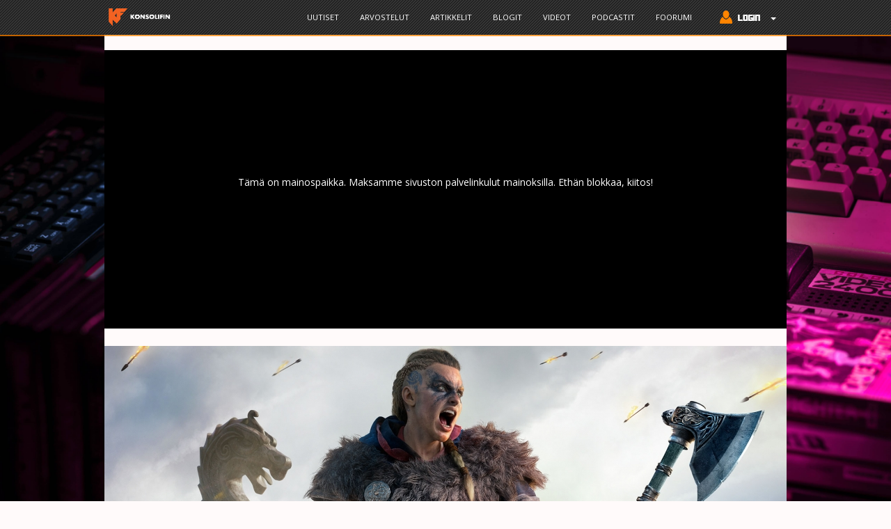

--- FILE ---
content_type: text/html; charset=utf-8
request_url: https://www.konsolifin.net/uutinen/assassins-creed-valhallasta-tuttu-noppapeli-orlog-saa-oman-fyysisen-julkaisunsa
body_size: 11036
content:
<!DOCTYPE html PUBLIC "-//W3C//DTD XHTML+RDFa 1.0//EN" "http://www.w3.org/MarkUp/DTD/xhtml-rdfa-1.dtd">
<html lang="fi" dir="ltr" prefix="content: http://purl.org/rss/1.0/modules/content/ dc: http://purl.org/dc/terms/ foaf: http://xmlns.com/foaf/0.1/ og: http://ogp.me/ns# rdfs: http://www.w3.org/2000/01/rdf-schema# sioc: http://rdfs.org/sioc/ns# sioct: http://rdfs.org/sioc/types# skos: http://www.w3.org/2004/02/skos/core# xsd: http://www.w3.org/2001/XMLSchema#">
    <head profile="http://www.w3.org/1999/xhtml/vocab">
        <!-- Global site tag (gtag.js) - Google Analytics 4 -->
        <script async src="https://www.googletagmanager.com/gtag/js?id=G-HVC6P57BCL"></script>
            <script>
            window.dataLayer = window.dataLayer || [];
            function gtag(){dataLayer.push(arguments);}
            gtag('js', new Date());

            gtag('config', 'G-HVC6P57BCL');
            </script>

        <!-- Global site tag (gtag.js) - Google Analytics -->
        <script async src="//www.googletagmanager.com/gtag/js?id="></script>
        <script>
            window.dataLayer = window.dataLayer || [];
            function gtag(){dataLayer.push(arguments);}
            gtag('js', new Date());
            gtag('config', '', { 'send_page_view': false });
            gtag('config', 'UA-133971471-1' );
        </script>

        <meta charset="utf-8">
        <meta name="viewport" content="width=device-width, initial-scale=1.0">
        <meta http-equiv="Content-Type" content="text/html; charset=utf-8" />
<meta name="Generator" content="Drupal 7 (http://drupal.org)" />
<link rel="canonical" href="/uutinen/assassins-creed-valhallasta-tuttu-noppapeli-orlog-saa-oman-fyysisen-julkaisunsa" />
<link rel="shortlink" href="/node/59288" />
<meta property="og:description" content="Assassin&#039;s Creed Valhallan sivuaktiviteetti, noppapeli Orlog julkaistaan erillisenä, fyysisenä peliversiona." />
<meta property="og:image" content="https://www.konsolifin.net/sites/default/files/styles/banneri/public/AC%20Valhalla%201.jpg?itok=WLMWiy7k" />
<meta property="og:image:secure_url" content="https://www.konsolifin.net/sites/default/files/styles/banneri/public/AC%20Valhalla%201.jpg?itok=WLMWiy7k" />
<meta property="og:site_name" content="KonsoliFIN.net" />
<meta property="og:title" content="Assassin&#039;s Creed Valhallasta tuttu noppapeli Orlog saa oman fyysisen julkaisunsa" />
<meta property="og:type" content="article" />
<meta property="og:url" content="https://www.konsolifin.net/uutinen/assassins-creed-valhallasta-tuttu-noppapeli-orlog-saa-oman-fyysisen-julkaisunsa" />
<meta property="twitter:card" content="summary_large_image" />
<meta property="twitter:description" content="Assassin&#039;s Creed Valhallan sivuaktiviteetti, noppapeli Orlog julkaistaan erillisenä, fyysisenä peliversiona." />
<meta property="twitter:image" content="https://www.konsolifin.net/sites/default/files/styles/banneri/public/AC%20Valhalla%201.jpg?itok=WLMWiy7k" />
<meta property="twitter:site" content="@konsolifin" />
<meta property="twitter:title" content="Assassin&#039;s Creed Valhallasta tuttu noppapeli Orlog saa oman fyysisen julkaisunsa" />
<meta property="wot-verification" content="29a1f5b503e0f6377596" />
<meta name="description" content="KonsoliFINissä julkaistu uutinen. Assassin&#039;s Creed Valhallan sivuaktiviteetti, noppapeli Orlog julkaistaan erillisenä, fyysisenä peliversiona. Käsitelty peli: Assassin&#039;s Creed Valhalla. Xbox Series S/X, PS5, PC / Windows, Stadia, PS4, Xbox One." />
<link rel="shortcut icon" href="https://www.konsolifin.net/sites/all/themes/konsolifin_2016/favicon.ico" type="image/vnd.microsoft.icon" />
        <title>Assassin&#039;s Creed Valhallasta tuttu noppapeli Orlog saa oman fyysisen julkaisunsa | KonsoliFIN - Peliuutiset, peliarvostelut ja Suomen paras videopelifoorumi</title>
        <link type="text/css" rel="stylesheet" href="https://www.konsolifin.net/sites/default/files/css/css_lQaZfjVpwP_oGNqdtWCSpJT1EMqXdMiU84ekLLxQnc4.css" media="all" />
<link type="text/css" rel="stylesheet" href="https://www.konsolifin.net/sites/default/files/css/css_JPobExmHoM2UPKYc0PlYX1vt50leELzRYvBNRdS4pns.css" media="all" />
<link type="text/css" rel="stylesheet" href="https://www.konsolifin.net/sites/default/files/css/css_RhY65T0ne8fXT27Z8OgEYY4rXjVNWNbxCmqlmUEiUoU.css" media="all" />
<link type="text/css" rel="stylesheet" href="https://www.konsolifin.net/sites/default/files/css/css_PGbJgHCUCBf4dg7K9Kt8aAwsApndP4GZ9RuToPy3-Fk.css" media="all" />
<link type="text/css" rel="stylesheet" href="https://www.konsolifin.net/sites/default/files/css/css_PQGBr8m-Tvm4qqdbb6rbafp6jRpBqbQ-JtSnJPcmH8s.css" media="all" />
<link type="text/css" rel="stylesheet" href="https://www.konsolifin.net/sites/default/files/css/css_ymIWSS9qpiZeYswQad4p4OnhcANWgvGbr-WhrZs91mk.css" media="all" />
<style>body.konsolifin-body{background-image:url('https://www.konsolifin.net/sites/default/files/background/lorenzo-herrera-p0j-mE6mGo4-unsplash.jpg');background-repeat:no-repeat;background-attachment:fixed;background-position:center center;background-size:cover;}
</style>
        <link rel="stylesheet" type="text/css" href="//fonts.googleapis.com/css?family=Open+Sans" />
        <!-- HTML5 element support for IE6-8 -->
        <!--[if lt IE 9]>
        <script src="//html5shiv.googlecode.com/svn/trunk/html5.js"></script>
        <![endif]-->
        <script src="//ajax.googleapis.com/ajax/libs/jquery/2.2.4/jquery.min.js"></script>
<script>window.jQuery || document.write("<script src='/sites/all/modules/jquery_update/replace/jquery/2.2/jquery.min.js'>\x3C/script>")</script>
<script src="https://www.konsolifin.net/sites/default/files/js/js_nhTi77K8W9rgdXQCrCfwY27v0T1SVZRZnl_VFf4qxsU.js"></script>
<script src="https://www.konsolifin.net/sites/default/files/js/js_AD_vg2UMS8BM8EvYYS8HRAgUUO7MuHYfbwahJGytuMs.js"></script>
<script src="https://www.konsolifin.net/sites/default/files/js/js_ptR1ZjZnexk8gj2Q9mIgM2M_6ztR4ckK-i_6gzFmlNM.js"></script>
<script src="https://www.konsolifin.net/sites/default/files/js/js_UagyMwMV5ejlhdBXSSK-4Un-Mm_njinaltERu-P5vwQ.js"></script>
<script>
	gtag('event', 'author_hit', { 'dimension1': "Jaakkimo" } );
	gtag('event', 'game_hit1', { 'dimension2': "Assassin\'s Creed Valhalla" } );
</script>
<script src="https://www.konsolifin.net/sites/default/files/js/js_dqf__pp0c4jx0UPu5yJN8fxODZ2zCWCz10FIKX-Muls.js"></script>
<script>jQuery.extend(Drupal.settings, {"basePath":"\/","pathPrefix":"","setHasJsCookie":0,"ajaxPageState":{"theme":"konsolifin_2016","theme_token":"ItwehlIhWZFsrBHNbtisulSE5VNieIhK-jqbwDVqOQ4","js":{"sites\/all\/themes\/bootstrap\/js\/bootstrap.js":1,"\/\/ajax.googleapis.com\/ajax\/libs\/jquery\/2.2.4\/jquery.min.js":1,"0":1,"misc\/jquery-extend-3.4.0.js":1,"misc\/jquery-html-prefilter-3.5.0-backport.js":1,"misc\/jquery.once.js":1,"misc\/drupal.js":1,"sites\/all\/libraries\/fitvids\/jquery.fitvids.js":1,"sites\/all\/modules\/jquery_update\/js\/jquery_browser.js":1,"sites\/all\/libraries\/magnific-popup\/dist\/jquery.magnific-popup.js":1,"sites\/all\/modules\/magnific_popup\/js\/behaviors.mfp-formatter.js":1,"misc\/form-single-submit.js":1,"sites\/all\/modules\/fitvids\/fitvids.js":1,"public:\/\/languages\/fi_vP7s64XMOBJcF6w2QVfPUdiBBwEFkmbOM2nPwsTf5IE.js":1,"1":1,"sites\/all\/themes\/konsolifin_2016\/js\/blockadblock.js":1,"sites\/all\/themes\/konsolifin_2016\/js\/show_request.js":1,"sites\/all\/themes\/konsolifin_2016\/js\/scripts.js":1,"sites\/all\/themes\/konsolifin_2016\/bootstrap\/js\/affix.js":1,"sites\/all\/themes\/konsolifin_2016\/bootstrap\/js\/alert.js":1,"sites\/all\/themes\/konsolifin_2016\/bootstrap\/js\/button.js":1,"sites\/all\/themes\/konsolifin_2016\/bootstrap\/js\/carousel.js":1,"sites\/all\/themes\/konsolifin_2016\/bootstrap\/js\/collapse.js":1,"sites\/all\/themes\/konsolifin_2016\/bootstrap\/js\/dropdown.js":1,"sites\/all\/themes\/konsolifin_2016\/bootstrap\/js\/modal.js":1,"sites\/all\/themes\/konsolifin_2016\/bootstrap\/js\/tooltip.js":1,"sites\/all\/themes\/konsolifin_2016\/bootstrap\/js\/popover.js":1,"sites\/all\/themes\/konsolifin_2016\/bootstrap\/js\/scrollspy.js":1,"sites\/all\/themes\/konsolifin_2016\/bootstrap\/js\/tab.js":1,"sites\/all\/themes\/konsolifin_2016\/bootstrap\/js\/transition.js":1},"css":{"modules\/system\/system.base.css":1,"sites\/all\/libraries\/magnific-popup\/dist\/magnific-popup.css":1,"sites\/all\/modules\/magnific_popup\/css\/mfp-formatter.css":1,"modules\/field\/theme\/field.css":1,"sites\/all\/modules\/fitvids\/fitvids.css":1,"modules\/node\/node.css":1,"sites\/all\/modules\/workflow\/workflow_admin_ui\/workflow_admin_ui.css":1,"sites\/all\/modules\/views\/css\/views.css":1,"sites\/all\/modules\/ckeditor\/css\/ckeditor.css":1,"sites\/all\/modules\/ctools\/css\/ctools.css":1,"sites\/all\/themes\/konsolifin_2016\/less\/style.less":1,"sites\/all\/themes\/konsolifin_2016\/css\/kfin_tyylit.css":1,"sites\/all\/themes\/konsolifin_2016\/css\/nostot.css":1,"public:\/\/css_injector\/css_injector_3.css":1,"0":1}},"fitvids":{"custom_domains":["iframe[src^=\u0027http:\/\/player.twitch.tv\u0027]","iframe[src^=\u0027https:\/\/player.twitch.tv\u0027]","iframe[src^=\u0027http:\/\/kuuraketti.fi\u0027]","iframe[src^=\u0027https:\/\/kuuraketti.fi\u0027]"],"selectors":[".embedded-video"],"simplifymarkup":1},"magnific_popup_api":{"iframe_patterns":[]},"urlIsAjaxTrusted":{"\/uutinen\/assassins-creed-valhallasta-tuttu-noppapeli-orlog-saa-oman-fyysisen-julkaisunsa?destination=node\/59288":true,"\/uutinen\/assassins-creed-valhallasta-tuttu-noppapeli-orlog-saa-oman-fyysisen-julkaisunsa":true},"bootstrap":{"anchorsFix":"0","anchorsSmoothScrolling":"0","formHasError":1,"popoverEnabled":1,"popoverOptions":{"animation":1,"html":0,"placement":"right","selector":"","trigger":"click","triggerAutoclose":1,"title":"","content":"","delay":0,"container":"body"},"tooltipEnabled":1,"tooltipOptions":{"animation":1,"html":0,"placement":"auto left","selector":"","trigger":"hover focus","delay":0,"container":"body"}}});</script>

        <link rel="apple-touch-icon" sizes="180x180" href="/sites/all/themes/konsolifin_2016/graph/favicons/apple-touch-icon.png">
        <link rel="icon" type="image/png" sizes="32x32" href="/sites/all/themes/konsolifin_2016/graph/favicons/favicon-32x32.png">
        <link rel="icon" type="image/png" sizes="16x16" href="/sites/all/themes/konsolifin_2016/graph/favicons/favicon-16x16.png">
        <link rel="manifest" href="/sites/all/themes/konsolifin_2016/graph/favicons/site.webmanifest">
        <link rel="mask-icon" href="/sites/all/themes/konsolifin_2016/graph/favicons/safari-pinned-tab.svg" color="#5bbad5">
        <link rel="shortcut icon" href="/sites/all/themes/konsolifin_2016/graph/favicons/favicon.ico">
        <meta name="msapplication-TileColor" content="#da532c">
        <meta name="msapplication-config" content="/sites/all/themes/konsolifin_2016/graph/favicons/browserconfig.xml">
        <meta name="theme-color" content="#ffffff">

        <!-- InMobi Choice. Consent Manager Tag v3.0 (for TCF 2.2) -->
        <script type="text/javascript" async=true>
        (function() {
        var host = window.location.hostname;
        var element = document.createElement('script');
        var firstScript = document.getElementsByTagName('script')[0];
        var url = 'https://cmp.inmobi.com'
            .concat('/choice/', 'zHRH_j7NXRDvN', '/', host, '/choice.js?tag_version=V3');
        var uspTries = 0;
        var uspTriesLimit = 3;
        element.async = true;
        element.type = 'text/javascript';
        element.src = url;

        firstScript.parentNode.insertBefore(element, firstScript);

        function makeStub() {
            var TCF_LOCATOR_NAME = '__tcfapiLocator';
            var queue = [];
            var win = window;
            var cmpFrame;

            function addFrame() {
            var doc = win.document;
            var otherCMP = !!(win.frames[TCF_LOCATOR_NAME]);

            if (!otherCMP) {
                if (doc.body) {
                var iframe = doc.createElement('iframe');

                iframe.style.cssText = 'display:none';
                iframe.name = TCF_LOCATOR_NAME;
                doc.body.appendChild(iframe);
                } else {
                setTimeout(addFrame, 5);
                }
            }
            return !otherCMP;
            }

            function tcfAPIHandler() {
            var gdprApplies;
            var args = arguments;

            if (!args.length) {
                return queue;
            } else if (args[0] === 'setGdprApplies') {
                if (
                args.length > 3 &&
                args[2] === 2 &&
                typeof args[3] === 'boolean'
                ) {
                gdprApplies = args[3];
                if (typeof args[2] === 'function') {
                    args[2]('set', true);
                }
                }
            } else if (args[0] === 'ping') {
                var retr = {
                gdprApplies: gdprApplies,
                cmpLoaded: false,
                cmpStatus: 'stub'
                };

                if (typeof args[2] === 'function') {
                args[2](retr);
                }
            } else {
                if(args[0] === 'init' && typeof args[3] === 'object') {
                args[3] = Object.assign(args[3], { tag_version: 'V3' });
                }
                queue.push(args);
            }
            }

            function postMessageEventHandler(event) {
            var msgIsString = typeof event.data === 'string';
            var json = {};

            try {
                if (msgIsString) {
                json = JSON.parse(event.data);
                } else {
                json = event.data;
                }
            } catch (ignore) {}

            var payload = json.__tcfapiCall;

            if (payload) {
                window.__tcfapi(
                payload.command,
                payload.version,
                function(retValue, success) {
                    var returnMsg = {
                    __tcfapiReturn: {
                        returnValue: retValue,
                        success: success,
                        callId: payload.callId
                    }
                    };
                    if (msgIsString) {
                    returnMsg = JSON.stringify(returnMsg);
                    }
                    if (event && event.source && event.source.postMessage) {
                    event.source.postMessage(returnMsg, '*');
                    }
                },
                payload.parameter
                );
            }
            }

            while (win) {
            try {
                if (win.frames[TCF_LOCATOR_NAME]) {
                cmpFrame = win;
                break;
                }
            } catch (ignore) {}

            if (win === window.top) {
                break;
            }
            win = win.parent;
            }
            if (!cmpFrame) {
            addFrame();
            win.__tcfapi = tcfAPIHandler;
            win.addEventListener('message', postMessageEventHandler, false);
            }
        };

        makeStub();

        var uspStubFunction = function() {
            var arg = arguments;
            if (typeof window.__uspapi !== uspStubFunction) {
            setTimeout(function() {
                if (typeof window.__uspapi !== 'undefined') {
                window.__uspapi.apply(window.__uspapi, arg);
                }
            }, 500);
            }
        };

        var checkIfUspIsReady = function() {
            uspTries++;
            if (window.__uspapi === uspStubFunction && uspTries < uspTriesLimit) {
            console.warn('USP is not accessible');
            } else {
            clearInterval(uspInterval);
            }
        };

        if (typeof window.__uspapi === 'undefined') {
            window.__uspapi = uspStubFunction;
            var uspInterval = setInterval(checkIfUspIsReady, 6000);
        }
        })();
        </script>
        <!-- End InMobi Choice. Consent Manager Tag v3.0 (for TCF 2.2) -->

        <!-- Improve Media -->
        <script async='async' src='https://lwadm.com/lw/pbjs?pid=8ebbf627-07b0-41d9-98d1-aad15c4af925'></script>
        <script type='text/javascript'>
        var lwhbim = lwhbim || {cmd:[]};
        </script>
        <!-- /Improve Media -->

        <!-- Matomo -->
        <script>
        var _paq = window._paq = window._paq || [];
        /* tracker methods like "setCustomDimension" should be called before "trackPageView" */
        _paq.push(['trackPageView']);
        _paq.push(['enableLinkTracking']);
        (function() {
            var u="//matomo.konsolifin.net/";
            _paq.push(['setTrackerUrl', u+'matomo.php']);
            _paq.push(['setSiteId', '1']);
            _paq.push(['enableLinkTracking']);
            _paq.push(['trackPageView']);
            _paq.push(['trackVisibleContentImpressions']);
            var d=document, g=d.createElement('script'), s=d.getElementsByTagName('script')[0];
            g.async=true; g.src=u+'matomo.js'; s.parentNode.insertBefore(g,s);
        })();
        </script>
        <!-- End Matomo Code -->

    </head>
    <body class="html not-front not-logged-in no-sidebars page-node page-node- page-node-59288 node-type-uutinen konsolifin-body"  onresize="check_out_if_life_is_fair();">
    <div id="fb-root"></div>
    <script>(function(d, s, id) {
        var js, fjs = d.getElementsByTagName(s)[0];
        if (d.getElementById(id)) return;
        js = d.createElement(s); js.id = id;
        js.src = "//connect.facebook.net/fi_FI/sdk.js#xfbml=1&version=v2.8";
        fjs.parentNode.insertBefore(js, fjs);
    }(document, 'script', 'facebook-jssdk'));</script>

    <script>window.twttr = (function(d, s, id) {
        var js, fjs = d.getElementsByTagName(s)[0],
        t = window.twttr || {};
        if (d.getElementById(id)) return t;
        js = d.createElement(s);
        js.id = id;
        js.src = "https://platform.twitter.com/widgets.js";
        fjs.parentNode.insertBefore(js, fjs);

        t._e = [];
        t.ready = function(f) {
        t._e.push(f);
        };

        return t;
    }(document, "script", "twitter-wjs"));</script>
        <div id="skip-link">
        <a href="#main-content" class="element-invisible element-focusable">Hyppää pääsisältöön</a>
        </div>
                <nav class="navbar navbar-default navbar-fixed-top">
  <div class="container">
    <!-- Brand and toggle get grouped for better mobile display -->
    <div class="navbar-header">
      <button type="button" class="navbar-toggle collapsed" data-toggle="collapse" data-target="#konsolifin-navbar-collapse-1" aria-expanded="false">
        <span class="sr-only">Toggle navigation</span>
        <span class="icon-bar"></span>
        <span class="icon-bar"></span>
        <span class="icon-bar"></span>
      </button>
      <a class="navbar-brand" href="/" title="Etusivu" rel="home" id="logo">
        <img src="https://www.konsolifin.net/sites/all/themes/konsolifin_2016/logo.png" alt="Etusivu" class="img-responsive" style="height:35px;" />
      </a>
    </div>

    <!-- Collect the nav links, forms, and other content for toggling -->
    <div class="collapse navbar-collapse" id="konsolifin-navbar-collapse-1">
      <ul class="nav navbar-nav">
      </ul>
      <ul class="nav navbar-nav navbar-right">
        <li><a href="/uutiset" onclick="_paq.push(['trackEvent', 'Main Menu', 'Link Click', 'Uutiset']);">Uutiset</a></li><li><a href="/arvostelut" onclick="_paq.push(['trackEvent', 'Main Menu', 'Link Click', 'Arvostelut']);">Arvostelut</a></li><li><a href="/artikkelit" onclick="_paq.push(['trackEvent', 'Main Menu', 'Link Click', 'Artikkelit']);">Artikkelit</a></li><li><a href="/blogit" onclick="_paq.push(['trackEvent', 'Main Menu', 'Link Click', 'Blogit']);">Blogit</a></li><li><a href="/videot" onclick="_paq.push(['trackEvent', 'Main Menu', 'Link Click', 'Videot']);">Videot</a></li><li><a href="/podcast" onclick="_paq.push(['trackEvent', 'Main Menu', 'Link Click', 'Podcastit']);">Podcastit</a></li><li><a href="//forum.konsolifin.net" onclick="_paq.push(['trackEvent', 'Main Menu', 'Link Click', 'Foorumi']);">Foorumi</a></li>
        <li class="dropdown">
            <a href="#" class="dropdown-toggle" data-toggle="dropdown" role="button" aria-haspopup="true" aria-expanded="false">
                <img src="/sites/all/themes/konsolifin_2016/graph/login_button.png" style="margin-top: -3px;" /> <span class="caret"></span></a>
            <ul class="dropdown-menu navbar-login-area">
                <li style="padding-left: 5px;">
<form action="/uutinen/assassins-creed-valhallasta-tuttu-noppapeli-orlog-saa-oman-fyysisen-julkaisunsa?destination=node/59288" method="post" id="user-login-form" accept-charset="UTF-8"><div><div class="form-item form-item-name form-type-textfield form-group"> <label class="control-label" for="edit-name">Käyttäjätunnus <span class="form-required" title="Tämä kenttä on pakollinen.">*</span></label>
<input placeholder="Käyttäjätunnus" class="form-control form-text required" type="text" id="edit-name" name="name" value="" size="15" maxlength="60" /></div><input type="hidden" name="persistent_login" value="1" />
<div class="form-item form-item-pass form-type-password form-group"> <label class="control-label" for="edit-pass">Salasana <span class="form-required" title="Tämä kenttä on pakollinen.">*</span></label>
<input placeholder="Salasana" class="form-control form-text required" type="password" id="edit-pass" name="pass" size="15" maxlength="128" /></div><input type="hidden" name="form_build_id" value="form-dlUbzoseAdYwKy1r1K9lp6Oz3G3Hwf5oG1_UYW5w79M" />
<input type="hidden" name="form_id" value="user_login_block" />
<div class="form-actions form-wrapper form-group" id="edit-actions--2"><button type="submit" id="edit-submit--2" name="op" value="Kirjaudu sisään" class="btn btn-primary form-submit">Kirjaudu sisään</button>
</div></div></form>                    <p>Ei tunnuksia?<br />
                    Rekisteröidy <a href='https://forum.konsolifin.net/login/'>foorumille</a></p>
                </li>
            </ul>
        </li>
      </ul>
    </div><!-- /.navbar-collapse -->
  </div><!-- /.container-fluid -->
</nav>

<div class="main-container container">

    
    <div id="ylempi-mainos" class="konsolifin-vaakamainos">
        <div id='konsolifin_desktop-top' data-track-content data-content-name='Desktop Top Ad'>
            <p style='padding-top:180px; text-align: center;'>
            Tämä on mainospaikka. Maksamme sivuston palvelinkulut mainoksilla. Ethän blokkaa, kiitos!
            </p>
        </div>
        <div id='konsolifin_mobile-top'>
            <p style='padding-top:130px; text-align: center;'>
            Näyttäisimme tässä kohtaa mainoksia. Maksamme sivuston palvelinkulut mainoksilla. Ethän blokkaa, kiitos!
            </p>
        </div>
        <script>
            var isMobile = (window.innerWidth || document.documentElement.clientWidth || document.body.clientWidth) < 1020;
            lwhbim.cmd.push(function() { lwhbim.loadAd({tagId: isMobile ? 'konsolifin_mobile-top' : 'konsolifin_desktop-top'}); });
        </script>
    </div>
    
    <div class="row"><div class="col-xs-12">
          <div class="region region-content">
    <section id="block-system-main" class="block block-system clearfix">

      
  
<div id="node-59288" class="node node-uutinen node-promoted full-node" about="/uutinen/assassins-creed-valhallasta-tuttu-noppapeli-orlog-saa-oman-fyysisen-julkaisunsa" typeof="sioc:Item foaf:Document">
    <div class="row">
        <div class="col-xs-12 node-page-top-banner-container">
            <div class="node-page-top-banner">
                <div class="field field-name-field-nostokuva field-type-image field-label-hidden"><div class="field-items"><div class="field-item even"><img class="img-responsive kfin-responsive" typeof="foaf:Image" src="https://www.konsolifin.net/sites/default/files/styles/banneri/public/AC%20Valhalla%201.jpg?itok=WLMWiy7k" width="980" height="490" alt="" /></div></div></div>            </div>
            <div class="node-title-bar">
                <div class="row">
                    <div class="col-md-9">
                                                <a href="/uutinen/assassins-creed-valhallasta-tuttu-noppapeli-orlog-saa-oman-fyysisen-julkaisunsa"><h1>Assassin&#039;s Creed Valhallasta tuttu noppapeli Orlog saa oman fyysisen julkaisunsa</h1></a>
                        <span property="dc:title" content="Assassin&#039;s Creed Valhallasta tuttu noppapeli Orlog saa oman fyysisen julkaisunsa" class="rdf-meta element-hidden"></span><span property="sioc:num_replies" content="0" datatype="xsd:integer" class="rdf-meta element-hidden"></span>
                                                <div class="submitted"><span property="dc:date dc:created" content="2020-11-24T12:00:47+02:00" datatype="xsd:dateTime" rel="sioc:has_creator">Lähettänyt Ti 24.11.2020 - 12:00 käyttäjä <a href="/users/jaakko-herranen" title="Näytä käyttäjäprofiili." class="username" xml:lang="" about="/users/jaakko-herranen" typeof="sioc:UserAccount" property="foaf:name" datatype="">Jaakko Herranen</a></span></div>
                                            </div>
                    <div class="col-md-3">
                                            </div>
                </div>
            </div>
        </div>
    </div>
    <div class="row" style="min-height: 40vh;">
        <div class="col-lg-8">
            <div class="content">
                <div class="field field-name-body field-type-text-with-summary field-label-hidden"><div class="field-items"><div class="field-item even" property="content:encoded"><p><em>Assassin's Creed Valhallan</em> sivuaktiviteetti, noppapeli Orlog julkaistaan erillisenä, fyysisenä peliversiona.</p>
<p>Vaikka viikingit todistetusti pitivätkin noppapelien kaltaisista ajanvietteistä, on <em>Assassin's Creed Valhallasta</em> tuttu Orlog Ubisoft Montrealin suunnittelijoiden käsialaa. Ubisoftin ja PureArtsin kehittämä versio sisältänee kaiken mitä pelin virtuaaliversiokin nopista energiakiviin ja kippoihin saakka. Koukuttava kaksintaistelupeli julkaistaan ensi vuoden aikana.</p>
<p>Orlogia voi kokeilla odotellessa virtuaalisesti <em>Assassin's Creed Valhallan</em> maisemissa. Pelin äärelle päästään PC:llä, Stadialla, Xbox Onella, Series S/X:llä, PlayStation 4:llä sekä PlayStation 5:llä.</p>
<p>Lisää aiheesta:</p>
<ul>
<li><a href="https://www.konsolifin.net/uutinen/assassins-creed-valhalla-minidokumentti-esittelee-pohjoismaista-mytologiaa">Assassin's Creed Valhalla -minidokumentti esittelee pohjoismaista mytologiaa</a></li>
<li><a href="https://www.konsolifin.net/podcast/konsolifin-podcast-173-viime-kerrasta-onkin-jo-aikaa">KonsoliFIN Podcast 173: "Viime kerrasta onkin jo aikaa"</a></li>
<li><a href="https://www.konsolifin.net/uutinen/assassins-creed-valhalla-rikkoi-sarjan-kaikki-aiemmat-myyntiennatykset-ndash-ubisoftin-suurin-pc">Assassin's Creed Valhalla rikkoi sarjan kaikki aiemmat myyntiennätykset – Ubisoftin suurin PC-julkaisu koskaan</a></li>
<li><a href="https://www.konsolifin.net/uutinen/assassins-creed-valhallan-julkaisupaivan-pelaajamaarat-tuplasti-edeltajaansa-paremmat">Assassin's Creed Valhallan julkaisupäivän pelaajamäärät tuplasti edeltäjäänsä paremmat</a></li>
</ul>
<p></p><div class="media media-element-container media-default"><div id="file-84860" class="file file-image file-image-jpeg">

        <h2 class="element-invisible"><a href="/files/orlog">Orlog</a></h2>
    
  
  <div class="content">
    <div class="mfp-gallery-image"><a href="https://www.konsolifin.net/sites/default/files/Orlog.jpeg" class="mfp-custom-thumbnail mfp-item" style=""><img class="media-element file-default img-responsive" data-delta="1" typeof="foaf:Image" src="https://www.konsolifin.net/sites/default/files/Orlog.jpeg" width="1688" height="950" alt="" /></a></div>  </div>

  
</div>
</div>
</div></div></div>            </div>

            
        <div id='konsolifin_desktop-content' data-track-content data-content-name='Desktop Content Ad'></div>
        <div id='konsolifin_mobile-content'></div>
        <script>
            var isMobile = (window.innerWidth || document.documentElement.clientWidth || document.body.clientWidth) < 1020;
            lwhbim.cmd.push(function() { lwhbim.loadAd({tagId: isMobile ? 'konsolifin_mobile-content' : 'konsolifin_desktop-content'}); });
        </script><div id="kommenttialue" class="kommenttialue"><p>Kirjaudu kommentoidaksesi</p><form action="/uutinen/assassins-creed-valhallasta-tuttu-noppapeli-orlog-saa-oman-fyysisen-julkaisunsa?destination=node/59288" method="post" id="user-login-form" accept-charset="UTF-8"><div><div class="form-item form-item-name form-type-textfield form-group"> <label class="control-label" for="edit-name--2">Käyttäjätunnus <span class="form-required" title="Tämä kenttä on pakollinen.">*</span></label>
<input placeholder="Käyttäjätunnus" class="form-control form-text required" type="text" id="edit-name--2" name="name" value="" size="15" maxlength="60" /></div><div class="form-item form-item-pass form-type-password form-group"> <label class="control-label" for="edit-pass--2">Salasana <span class="form-required" title="Tämä kenttä on pakollinen.">*</span></label>
<input placeholder="Salasana" class="form-control form-text required" type="password" id="edit-pass--2" name="pass" size="15" maxlength="128" /></div><input type="hidden" name="persistent_login" value="1" />
<input type="hidden" name="form_build_id" value="form-r7nu5DRyHz-uhEetpMsSrtB8bl_LEyCOxLAA2u7ZLb0" />
<input type="hidden" name="form_id" value="user_login_block" />
<div class="form-actions form-wrapper form-group" id="edit-actions--3"><button type="submit" id="edit-submit--3" name="op" value="Kirjaudu sisään" class="btn btn-primary form-submit">Kirjaudu sisään</button>
</div></div></form></div>        </div>

        <div class="col-lg-4 no-right-pad">
            <div class="bg-info text-info block-info">
                <div class="field field-name-field-pelit field-type-taxonomy-term-reference field-label-inline clearfix"><div class="field-label">Pelit:&nbsp;</div><div class="field-items"><div class="field-item even"><a href="/peli/assassins-creed-valhalla" typeof="skos:Concept" property="rdfs:label skos:prefLabel" datatype="">Assassin&#039;s Creed Valhalla</a></div></div></div><div class="field field-name-field-alustat field-type-taxonomy-term-reference field-label-inline clearfix"><div class="field-label">Alustat:&nbsp;</div><div class="field-items"><div class="field-item even"><a href="/alusta/xbox-series-x" typeof="skos:Concept" property="rdfs:label skos:prefLabel" datatype="">Xbox Series S/X</a></div><div class="field-item odd"><a href="/alusta/ps5" typeof="skos:Concept" property="rdfs:label skos:prefLabel" datatype="">PS5</a></div><div class="field-item even"><a href="/alusta/pc" typeof="skos:Concept" property="rdfs:label skos:prefLabel" datatype="">PC / Windows</a></div><div class="field-item odd"><a href="/alusta/google-stadia" typeof="skos:Concept" property="rdfs:label skos:prefLabel" datatype="">Stadia</a></div><div class="field-item even"><a href="/alusta/ps4" typeof="skos:Concept" property="rdfs:label skos:prefLabel" datatype="">PS4</a></div><div class="field-item odd"><a href="/alusta/xbox-one" typeof="skos:Concept" property="rdfs:label skos:prefLabel" datatype="">Xbox One</a></div></div></div><div class="field field-name-field-studio field-type-taxonomy-term-reference field-label-inline clearfix"><div class="field-label">Studiot:&nbsp;</div><div class="field-items"><div class="field-item even"><a href="/pelistudio/ubisoft-montreal" typeof="skos:Concept" property="rdfs:label skos:prefLabel" datatype="">Ubisoft Montreal</a></div></div></div><div class="field field-name-field-julkaisijat field-type-taxonomy-term-reference field-label-inline clearfix"><div class="field-label">Julkaisijat:&nbsp;</div><div class="field-items"><div class="field-item even"><a href="/pelijulkaisija/ubisoft" typeof="skos:Concept" property="rdfs:label skos:prefLabel" datatype="">Ubisoft</a></div></div></div><div class="field field-name-field-lahde field-type-url field-label-inline clearfix"><div class="field-label">Lähde:&nbsp;</div><div class="field-items"><div class="field-item even"><a href="https://www.eurogamer.net/articles/2020-11-23-assassins-creed-valhallas-dice-game-orlog-is-getting-a-physical-adaptation-next-year">Eurogamer</a></div></div></div><div class="pelikeskustelut"><h2>Pelikeskustelu</h2><ul><li><a href='https://forum.konsolifin.net/threads/93645/unread'>Assassin’s Creed Valhalla - viikinkiparta kasvamaan</a></li></ul></div><div class='liittyvaa-sisaltoa'><h2>Tähän liittyvää</h2><ul><li><a href="/blog/petri-kataja/alati-tuopin-hinnalla-myynnissa-oleva-peli-viihdyttaa-mika-lienee-tarkoituskin">Alati tuopin hinnalla myynnissä oleva peli viihdyttää, mikä lienee tarkoituskin</a></li><li><a href="/uutinen/ilmainen-rainbow-six-mobile-tuo-taktiset-tiimitaistelut-taskuun-ndash-julkaisu-helmikuussa-2026">Ilmainen Rainbow Six Mobile tuo taktiset tiimitaistelut taskuun – julkaisu helmikuussa 2026</a></li><li><a href="/uutinen/kautta-aikojen-pisimpaan-kehitetty-peli-beyond-good-and-evil-2-ilmeisesti-edelleen-tyon-alla">Kautta aikojen pisimpään kehitetty peli Beyond Good and Evil 2 on ilmeisesti edelleen työn alla, vihjaa rekryilmoitus</a></li><li><a href="/uutinen/rogue-prince-persia-sinkoaa-nintendo-switch-2lle-joulukuussa">The Rogue Prince of Persia sinkoaa Nintendo Switch 2:lle joulukuussa</a></li><li><a href="/blog/petri-kataja/nyt-voitte-julkaista-videopelielokuvanne-olen-valmis">Nyt voitte julkaista videopelielokuvanne, olen valmis!</a></li></ul></div><div class='tuoretta-sisaltoa'><h2>Lisää sisältöä</h2><ul><li><a href="/uutinen/io-interactive-jatkaa-paljastelua-ndash-chongqing-liittyy-hitman-3ssa-esiintyvien-kaupunkien">IO Interactive jatkaa paljastelua – Chongqing liittyy Hitman 3:ssa esiintyvien kaupunkien joukkoon (24.11.2020 - 17:10)</a></li><li><a href="/uutinen/nostalginen-arcade-kaahailu-hotshot-racing-paivittyy-uusin-radoin-pelimuodoin-ja-turnauksin">Nostalginen arcade-kaahailu Hotshot Racing päivittyy uusin radoin, pelimuodoin ja turnauksin (24.11.2020 - 16:05)</a></li><li><a href="/uutinen/doom-pyorii-kohta-saunan-kiukaallakin-ndash-videolla-esitellaan-klassikkoraiskintaa-nintendon">DOOM pyörii kohta saunan kiukaallakin – videolla esitellään klassikkoräiskintää Nintendon uudella Game & Watchilla (24.11.2020 - 15:41)</a></li><li>Assassin's Creed Valhallasta tuttu noppapeli Orlog saa oman fyysisen julkaisunsa (24.11.2020 - 12:00)</li><li><a href="/uutinen/world-warcraft-shadowlandsin-julkaisu-ylikuormitti-palvelimia-ndash-moni-wowittaja-jai-ulos">World of Warcraft: Shadowlandsin julkaisu ylikuormitti palvelimia – moni wowittaja jäi ulos pelistä (24.11.2020 - 08:56)</a></li><li><a href="/uutinen/lara-croft-tekee-paluun-joskin-mobiilipelin-merkeissa-ndash-tomb-raider-reloaded-sai">Lara Croft tekee paluun, joskin mobiilipelin merkeissä – Tomb Raider Reloaded sai kiusoittelutrailerinsa (23.11.2020 - 21:46)</a></li><li><a href="/uutinen/sonyn-toimitusjohtaja-playstation-5-varastoista-kerrassaan-kaikki-myyty">Sonyn toimitusjohtaja PlayStation 5 -varastoista: ''Kerrassaan kaikki on myyty"  (23.11.2020 - 20:00)</a></li></ul></div>            </div>
        </div>
    </div>
</div>

</section>
  </div>
    </div></div>

<div id="alempi-mainos" class="konsolifin-vaakamainos">
</div>

</div>

<div class="konsolifin-footer">
    <div class="container">
        <div class="row">
            <div class="col-md-6 col-lg-8">
                  <div class="region region-footer-left">
    <section id="block-block-2" class="block block-block clearfix">

      
  <p><em>KonsoliFIN – Peliuutiset, peliarvostelut, pelikeskustelut – Pelaamisen keskipiste!</em></p>
<p><a href="/pelit">Lista sivulta löytyvistä peleistä</a></p>
<p><a href="/info">Tietoa sivustosta</a></p>
<p><a href="/toimitus">Toimitus</a></p>
<p><a href="javascript:if(typeof window.__tcfapi !== 'undefined'){window.__tcfapi('displayConsentUi',2,function(){});}else{window.location='https://www.konsolifin.net/yksityisyys';};">Evästevalinnat</a></p>

</section>
  </div>
            </div>
            <div class="col-md-6 col-lg-4">
                  <div class="region region-footer-right">
    <section id="block-search-form" class="block block-search clearfix">

      
  <form class="form-search content-search" action="/uutinen/assassins-creed-valhallasta-tuttu-noppapeli-orlog-saa-oman-fyysisen-julkaisunsa" method="post" id="search-block-form" accept-charset="UTF-8"><div><div>
      <h2 class="element-invisible">Hakulomake</h2>
    <div class="input-group"><input title="Kirjoita haluamasi hakusanat." placeholder="Etsi" class="form-control form-text" type="text" id="edit-search-block-form--2" name="search_block_form" value="" size="15" maxlength="128" /><span class="input-group-btn"><button type="submit" class="btn btn-primary"><span class="icon glyphicon glyphicon-search" aria-hidden="true"></span>
</button></span></div><div class="form-actions form-wrapper form-group" id="edit-actions"><button class="element-invisible btn btn-primary form-submit" type="submit" id="edit-submit" name="op" value="Etsi">Etsi</button>
</div><input type="hidden" name="form_build_id" value="form-PtS7H9eAjf3EZooEYMPfEodI6q_X2i12u8f7EIEPDtE" />
<input type="hidden" name="form_id" value="search_block_form" />
</div>
</div></form>
</section>
<section id="block-block-1" class="block block-block clearfix">

      
  <p style="color: #e3e3e3"><em>KonsoliFINin arvostelut aggregaattisivuilla:</em><br />
<a href="https://opencritic.com/outlet/942/konsolifin">OpenCritic</a> - <a href="https://www.metacritic.com/game/">Metacritic</a></p>
<p class="rteright"><em><a href="https://www.youtube.com/user/KonsolifinMedia" target="youtube"><img src="/sites/all/themes/konsolifin/graph/youtube_logo.png" style="height:32px" /></a> <a href="http://www.twitch.tv/konsolifin" target="twitch"><img src="/sites/all/themes/konsolifin/graph/twitch_logo.png" style="height:32px" /></a> <a href="https://www.facebook.com/konsolifin" target="fabo"><img src="/sites/all/themes/konsolifin/graph/fb_logo.png" style="height:32px" /></a> <a href="https://bsky.app/profile/konsolifin.net" target="fabo"><img src="/sites/all/themes/konsolifin/graph/bluesky_logo.png" style="height:32px" /></a></em></p>
<div style="display: none"><em><a href="https://mementomori.social/@konsolifin" rel="me">Mastodon</a> <a href="https://mastodontti.fi/@jryi" rel="me">Mastodon</a></em></div>

</section>
  </div>
            </div>
        </div>
    </div>
</div>        <script src="https://www.konsolifin.net/sites/default/files/js/js_MRdvkC2u4oGsp5wVxBG1pGV5NrCPW3mssHxIn6G9tGE.js"></script>
    </body>
        
    <script type="text/javascript">
        check_out_if_life_is_fair();
    </script>
</html>


--- FILE ---
content_type: text/html; charset=utf-8
request_url: https://www.google.com/recaptcha/api2/aframe
body_size: 267
content:
<!DOCTYPE HTML><html><head><meta http-equiv="content-type" content="text/html; charset=UTF-8"></head><body><script nonce="7Jm1Z28ge6eRPlgWyaWRwQ">/** Anti-fraud and anti-abuse applications only. See google.com/recaptcha */ try{var clients={'sodar':'https://pagead2.googlesyndication.com/pagead/sodar?'};window.addEventListener("message",function(a){try{if(a.source===window.parent){var b=JSON.parse(a.data);var c=clients[b['id']];if(c){var d=document.createElement('img');d.src=c+b['params']+'&rc='+(localStorage.getItem("rc::a")?sessionStorage.getItem("rc::b"):"");window.document.body.appendChild(d);sessionStorage.setItem("rc::e",parseInt(sessionStorage.getItem("rc::e")||0)+1);localStorage.setItem("rc::h",'1768828146685');}}}catch(b){}});window.parent.postMessage("_grecaptcha_ready", "*");}catch(b){}</script></body></html>

--- FILE ---
content_type: application/javascript
request_url: https://www.konsolifin.net/sites/default/files/js/js_UagyMwMV5ejlhdBXSSK-4Un-Mm_njinaltERu-P5vwQ.js
body_size: 2786
content:
Drupal.locale = { 'pluralFormula': function ($n) { return Number(($n!=1)); }, 'strings': {"":{"An AJAX HTTP error occurred.":"Tapahtui AJAX HTTP virhe.","HTTP Result Code: !status":"HTTP koodi: !status","An AJAX HTTP request terminated abnormally.":"AJAX HTTP pyynt\u00f6 keskeytyi odottamatta.","Debugging information follows.":"Seuraavassa virhetiedot.","Path: !uri":"Polku: !url","StatusText: !statusText":"Tilanneteksti: !statusText","ResponseText: !responseText":"Vastausteksti: !responseText","ReadyState: !readyState":"ReadyState: !readyState","Translate Text":"K\u00e4\u00e4nn\u00e4 teksti","Please wait...":"Odota hetki...","An HTTP error @status occured.":"HTTP virhe @status.","Hide":"Piilossa","Show":"N\u00e4yt\u00e4","Show shortcuts":"N\u00e4yt\u00e4 oikopolut","Hide shortcuts":"Piilota oikopolut","Loading token browser...":"Ladataan korvauskuvioiden selainta...","Available tokens":"K\u00e4yt\u00f6ss\u00e4 olevat merkinn\u00e4t","Insert this token into your form":"Lis\u00e4\u00e4 merkkej\u00e4 kaavakkeeseesi","First click a text field to insert your tokens into.":"Valitse ensin teksti johon merkit sy\u00f6tet\u00e4\u00e4n.","(active tab)":"(aktiivinen v\u00e4lilehti)","Select all rows in this table":"Valitse kaikki taulukon rivit","Deselect all rows in this table":"Poista kaikkien rivien valinnat","Configure":"M\u00e4\u00e4rittele","Not restricted":"Ei rajoitettu","Restricted to certain pages":"Rajoitettu tiettyihin sivuihin","Not customizable":"Ei mukautettavissa","The changes to these blocks will not be saved until the \u003Cem\u003ESave blocks\u003C\/em\u003E button is clicked.":"Lohkojen muutoksia ei tallenneta ennen kuin klikkaat \u003Cem\u003ETallenna\u003C\/em\u003E-painiketta.","The block cannot be placed in this region.":"Lohkoa ei voi asettaa t\u00e4h\u00e4n alueeseen.","Re-order rows by numerical weight instead of dragging.":"Uudelleenlajittele rivit numeerisen painon mukaan ved\u00e4-pudota toiminnon sijaan.","Show row weights":"N\u00e4yt\u00e4 rivien painokertoimet","Hide row weights":"Piilota rivien painokertoimet","Drag to re-order":"J\u00e4rjestele vet\u00e4m\u00e4ll\u00e4","Changes made in this table will not be saved until the form is submitted.":"Muutokset otetaan k\u00e4ytt\u00f6\u00f6n vasta kun valitset \u003Cem\u003Etallenna\u003C\/em\u003E.","Edit":"Muokkaa","@number comments per page":"@number kommenttia sivua kohti","Scheduled for publishing":"Ajasta julkaistavaksi","Scheduled for unpublishing":"Ajasta julkaisutilan peruuttamista varten","Not scheduled":"Ei ajastettu","Publishing enabled":"Julkaisu k\u00e4yt\u00f6ss\u00e4","Unpublishing enabled":"Julkaisun peruminen k\u00e4yt\u00f6ss\u00e4","Requires a title":"Vaatii otsikon","Not published":"Ei julkaistu","Don\u0027t display post information":"\u00c4l\u00e4 n\u00e4yt\u00e4 l\u00e4hetyksen tietoja","Size":"Koko","Filename":"Tiedoston nimi","None":"Ei rajoituksia","Status":"Tila","Add":"Lis\u00e4\u00e4","all":"kaikki","Select":"Valitse","Next":"Seuraava","none":"ei yht\u00e4\u00e4n","Sunday":"Sunnuntai","Monday":"Maanantai","Tuesday":"Tiistai","Wednesday":"Keskiviikko","Thursday":"Torstai","Friday":"Perjantai","Saturday":"Lauantai","Done":"Tehty","N\/A":"Ei saatavilla","OK":"OK","Prev":"Edellinen","Mon":"Ma","Tue":"Ti","Wed":"Ke","Thu":"To","Fri":"Pe","Sat":"La","Sun":"Su","January":"Tammikuu","February":"Helmikuu","March":"Maaliskuu","April":"Huhtikuu","May":"Toukokuu","June":"Kes\u00e4kuu","July":"Hein\u00e4kuu","August":"Elokuu","September":"Syyskuu","October":"Lokakuu","November":"Marraskuu","December":"Joulukuu","Today":"T\u00e4n\u00e4\u00e4n","Jan":"Tam","Feb":"Hel","Mar":"Maa","Apr":"Huh","Jun":"Kes","Jul":"Hei","Aug":"Elo","Sep":"Syy","Oct":"Lok","Nov":"Mar","Dec":"Jou","Su":"Su","Mo":"Ma","Tu":"Ti","We":"Ke","Th":"To","Fr":"Pe","Sa":"La","mm\/dd\/yy":"mm\/dd\/yy","By @name on @date":"@name p\u00e4iv\u00e4n\u00e4 @date","By @name":"@name","Not in menu":"Ei valikossa","Alias: @alias":"Alias: @alias","No alias":"Ei aliasta","New revision":"Uusi versio","This permission is inherited from the authenticated user role.":"Oikeus on periytetty k\u00e4ytt\u00e4j\u00e4roolista \u0022autentikoitu k\u00e4ytt\u00e4j\u00e4\u0022.","No revision":"Ei versiota","Customize dashboard":"Mukauta ty\u00f6p\u00f6yt\u00e4\u00e4","Hide summary":"Piilota yhteenveto","Edit summary":"Muokkaa yhteenvetoa","The selected file %filename cannot be uploaded. Only files with the following extensions are allowed: %extensions.":"Tiedostoa %filename ei voida ladata. Sallitut tiedostop\u00e4\u00e4tteet: %extensions.","Autocomplete popup":"Automaattisen t\u00e4ydennyksen ponnahdusikkuna","Searching for matches...":"Haetaan tuloksia...","Submit":"L\u00e4het\u00e4","Start upload":"Tallenna tiedostot","Media browser":"Media browser","If you switch views, you will lose your selection.":"Jos vaihdat esitystapaa menetet\u00e4t valintasi.","Cannot continue, nothing selected":"Jatkaminen ei onnistu, mit\u00e4\u00e4n ei ole valittuna","Close":"Sulje","Remove group":"Poista ryhm\u00e4","Apply (all displays)":"K\u00e4yt\u00e4 (kaikki sivut)","Apply (this display)":"K\u00e4yt\u00e4 (t\u00e4m\u00e4 sivu)","Revert to default":"Palauta oletusasetuksiin","Breadcrumbs":"Murupolku","One domain with multiple subdomains":"Yksit\u00e4inen domain jolla on useampia alidomaineja","Multiple top-level domains":"Useita yl\u00e4tason domaineja","Universal web tracking opt-out":"Yleismaailmallinen verkkoseurannan esto","All pages with exceptions":"Kaikki sivut poikkeuksin","Excepted: @roles":"Poikkeukset: @roles","On by default with opt out":"P\u00e4\u00e4ll\u00e4 oletuksena, seurannan est\u00e4minen on mahdollista","Off by default with opt in":"Pois p\u00e4\u00e4lt\u00e4 oletuksena, seurannan salliminen on mahdollista","Outbound links":"Ulos osoittavat linkit","Mailto links":"Mailto linkit","Downloads":"Lataukset","Not tracked":"Ei seurannassa","@items enabled":"@items k\u00e4yt\u00f6ss\u00e4","Site search":"Sivustohaku","AdSense ads":"AdSense mainokset","A single domain":"Yksitt\u00e4inen domain","Anonymize IP":"Piilota IP","No privacy":"Ei yksityisyytt\u00e4","Automatic alias":"Automaattinen alias","Colorbox":"Colorbox","Show description":"N\u00e4yt\u00e4 kuvaus","Hide description":"Piilota kuvaus","Add files":"Lis\u00e4\u00e4 tiedostoja","Drag files here.":"Raahaa tiedostoja t\u00e4h\u00e4n.","HTTP Error.":"HTTP virhe.","Insert":"Insert"}} };;
